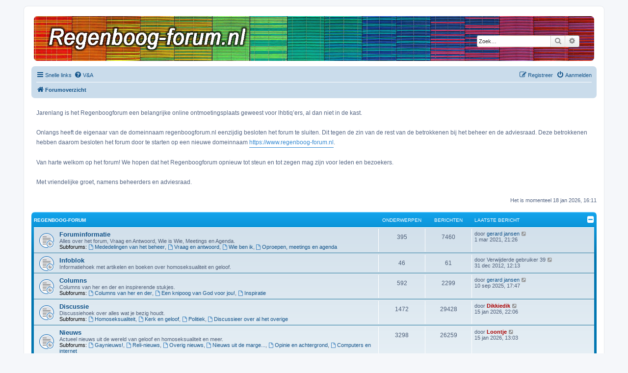

--- FILE ---
content_type: text/html; charset=UTF-8
request_url: https://www.regenboog-forum.nl/index.php?sid=8e9da6738842c74a5bfbd5eb4a61070e
body_size: 6358
content:
<!DOCTYPE html>
<html dir="ltr" lang="nl-nl">
<head>
<meta charset="utf-8" />
<meta http-equiv="X-UA-Compatible" content="IE=edge">
<meta name="viewport" content="width=device-width, initial-scale=1" />

        <!-- App Indexing for Google Search -->
        <link href="android-app://com.quoord.tapatalkpro.activity/tapatalk/www.regenboog-forum.nl/?ttfid=104500&location=index&channel=google-indexing" rel="alternate" />
        <link href="ios-app://307880732/tapatalk/www.regenboog-forum.nl/?ttfid=104500&location=index&channel=google-indexing" rel="alternate" />
        
        <link href="./mobiquo/smartbanner/manifest.json" rel="manifest">
        
        <meta name="apple-itunes-app" content="app-id=307880732, affiliate-data=at=10lR7C, app-argument=tapatalk://www.regenboog-forum.nl/?ttfid=104500&location=index" />
        
<title>Regenboog-forum.nl - Forumoverzicht</title>


	<link rel="canonical" href="https://www.regenboog-forum.nl/">

<!--
	phpBB style name: prosilver
	Based on style:   prosilver (this is the default phpBB3 style)
	Original author:  Tom Beddard ( http://www.subBlue.com/ )
	Modified by:
-->

<link href="./assets/css/font-awesome.min.css?assets_version=1082" rel="stylesheet">
<link href="./styles/prosilver/theme/stylesheet.css?assets_version=1082" rel="stylesheet">
<link href="./styles/prosilver/theme/nl/stylesheet.css?assets_version=1082" rel="stylesheet">




<!--[if lte IE 9]>
	<link href="./styles/prosilver/theme/tweaks.css?assets_version=1082" rel="stylesheet">
<![endif]-->

<meta name="apple-mobile-web-app-capable" content="yes">
<meta name="apple-mobile-web-app-title" content="Regenboog-fo">

<link rel="manifest" href="/app.php/manifest?sid=e0409b72c0c271970e1d853391eef553" crossorigin="use-credentials">



<link href="./ext/ger/magicogp/styles/prosilver/theme/magicogp.css?assets_version=1082" rel="stylesheet" media="screen">
<link href="./ext/ger/modbreak/styles/all/theme/modbreak.css?assets_version=1082" rel="stylesheet" media="screen">
<link href="./ext/hifikabin/headerbanner/styles/prosilver/theme/headerbanner.css?assets_version=1082" rel="stylesheet" media="screen">
<link href="./ext/hifikabin/headerbanner/styles/prosilver/theme/headerbanner_background.css?assets_version=1082" rel="stylesheet" media="screen">
<link href="./ext/hjw/calendar/styles/prosilver/theme/calendar.css?assets_version=1082" rel="stylesheet" media="screen">
<link href="./ext/phpbb/collapsiblecategories/styles/all/theme/collapsiblecategories.css?assets_version=1082" rel="stylesheet" media="screen">
<link href="./ext/phpbb/pages/styles/prosilver/theme/pages_common.css?assets_version=1082" rel="stylesheet" media="screen">
<link href="./ext/rmcgirr83/elonw/styles/all/theme/elonw.css?assets_version=1082" rel="stylesheet" media="screen">
<link href="./ext/phpbb/boardannouncements/styles/all/theme/boardannouncements.css?assets_version=1082" rel="stylesheet" media="screen">
<link href="./ext/cabot/footericons/styles/all/theme/footericons.css?assets_version=1082" rel="stylesheet" media="screen">
<link href="./ext/cabot/footericons/styles/all/theme/fontawesome/css/brands.min.css?assets_version=1082" rel="stylesheet" media="screen">


<!-- These cannot go into a CSS file -->

<style type="text/css">
.header-banner {
	border-radius: 7px;
	width:1500px;
}

@media only screen and (max-width: 700px), only screen and (max-device-width: 700px) {
	.mobile-header-banner {
		width:700px !important;
	}
}
</style>

<script type="text/javascript" src="/arrowchat/autoload.php" charset="utf-8"></script>
</head>
<body id="phpbb" class="nojs notouch section-index ltr ">


<div id="wrap" class="wrap">
	<a id="top" class="top-anchor" accesskey="t"></a>
	<div id="page-header">
		<div class="headerbar" role="banner">
					<div class="inner">

			<div id="site-description" class="site-description">
		<a id="logo" class="logo" href="./index.php?sid=e0409b72c0c271970e1d853391eef553" title="Forumoverzicht">
					<span class="site_logo"></span>
				</a>
				<h1>Regenboog-forum.nl</h1>
				<p></p>
				<p class="skiplink"><a href="#start_here">Doorgaan naar inhoud</a></p>
			</div>

									<div class="banner-header">
<div class="headerbanner-search-4">
	<div class="search-box rightside responsive-hide">
		<form action="./search.php?sid=e0409b72c0c271970e1d853391eef553" method="get" id="search">
	<fieldset>
		<input name="keywords" id="keyword" type="search" maxlength="128" title="Zoek op sleutelwoorden" class="inputbox search tiny" size="20" value="" placeholder="Zoek…" >
		<button class="button button-search" type="submit" title="Zoek">
		<i class="icon fa-search fa-fw" aria-hidden="true"></i><span class="sr-only">Zoek</span>
		</button>
		<a href="./search.php?sid=e0409b72c0c271970e1d853391eef553" class="button button-search-end" title="Uitgebreid zoeken">
		<i class="icon fa-cog fa-fw" aria-hidden="true"></i><span class="sr-only">Uitgebreid zoeken</span>
		</a>
	</fieldset>
</form>
	</div>
</div>
<div id="hidden">
	<h1>Regenboog-forum.nl</h1>
	<p></p>
	<p class="skiplink"><a href="#start_here">Doorgaan naar inhoud</a></p>
</div>
<div class="header-banner">
			<a href="./index.php?sid=e0409b72c0c271970e1d853391eef553" title="Forumoverzicht"><img class="header-banner" src="https://www.regenboog-forum.nl/images/rbf2_header_banner.png" alt="Forumoverzicht" ></a>
	</div>
</div>

			</div>
					</div>
				<div class="navbar" role="navigation">
	<div class="inner">

	<ul id="nav-main" class="nav-main linklist" role="menubar">

		<li id="quick-links" class="quick-links dropdown-container responsive-menu" data-skip-responsive="true">
			<a href="#" class="dropdown-trigger">
				<i class="icon fa-bars fa-fw" aria-hidden="true"></i><span>Snelle links</span>
			</a>
			<div class="dropdown">
				<div class="pointer"><div class="pointer-inner"></div></div>
				<ul class="dropdown-contents" role="menu">
					
											<li class="separator"></li>
																									<li>
								<a href="./search.php?search_id=unanswered&amp;sid=e0409b72c0c271970e1d853391eef553" role="menuitem">
									<i class="icon fa-file-o fa-fw icon-gray" aria-hidden="true"></i><span>Onbeantwoorde onderwerpen</span>
								</a>
							</li>
							<li>
								<a href="./search.php?search_id=active_topics&amp;sid=e0409b72c0c271970e1d853391eef553" role="menuitem">
									<i class="icon fa-file-o fa-fw icon-blue" aria-hidden="true"></i><span>Actieve onderwerpen</span>
								</a>
							</li>
							<li class="separator"></li>
							<li>
								<a href="./search.php?sid=e0409b72c0c271970e1d853391eef553" role="menuitem">
									<i class="icon fa-search fa-fw" aria-hidden="true"></i><span>Zoek</span>
								</a>
							</li>
					
										<li class="separator"></li>

									</ul>
			</div>
		</li>

				
															<li data-skip-responsive="true">
			<a href="/app.php/help/faq?sid=e0409b72c0c271970e1d853391eef553" rel="help" title="Veelgestelde vragen" role="menuitem">
				<i class="icon fa-question-circle fa-fw" aria-hidden="true"></i><span>V&amp;A</span>
			</a>
		</li>
						
			<li class="rightside"  data-skip-responsive="true">
			<a href="./ucp.php?mode=login&amp;redirect=index.php&amp;sid=e0409b72c0c271970e1d853391eef553" title="Aanmelden" accesskey="x" role="menuitem">
				<i class="icon fa-power-off fa-fw" aria-hidden="true"></i><span>Aanmelden</span>
			</a>
		</li>
					<li class="rightside" data-skip-responsive="true">
				<a href="./ucp.php?mode=register&amp;sid=e0409b72c0c271970e1d853391eef553" role="menuitem">
					<i class="icon fa-pencil-square-o  fa-fw" aria-hidden="true"></i><span>Registreer</span>
				</a>
			</li>
						</ul>

	<ul id="nav-breadcrumbs" class="nav-breadcrumbs linklist navlinks" role="menubar">
				
		
		<li class="breadcrumbs" itemscope itemtype="https://schema.org/BreadcrumbList">

			
							<span class="crumb" itemtype="https://schema.org/ListItem" itemprop="itemListElement" itemscope><a itemprop="item" href="./index.php?sid=e0409b72c0c271970e1d853391eef553" accesskey="h" data-navbar-reference="index"><i class="icon fa-home fa-fw"></i><span itemprop="name">Forumoverzicht</span></a><meta itemprop="position" content="1" /></span>

			
					</li>

		<li class="rightside responsive-search">
	<a href="./search.php?sid=e0409b72c0c271970e1d853391eef553" title="Bekijk de uitgebreide zoekopties" role="menuitem">
	<i class="icon fa-search fa-fw" aria-hidden="true"></i><span class="sr-only">Zoek</span>
	</a>
</li>

			</ul>

	</div>
</div>
	</div>

	
	<a id="start_here" class="anchor"></a>
	<div id="page-body" class="page-body" role="main">
		
					<div id="phpbb_announcement_1" class="phpbb_announcement" style="background-color:#FFFFFF">
				<div>Jarenlang is het Regenboogforum een belangrijke online ontmoetingsplaats geweest voor lhbtiq’ers, al dan niet in de kast.<br>
<br>
Onlangs heeft de eigenaar van de domeinnaam regenboogforum.nl eenzijdig besloten het forum te sluiten. Dit tegen de zin van de rest van de betrokkenen bij het beheer en de adviesraad. Deze betrokkenen hebben daarom besloten het forum door te starten op een nieuwe domeinnaam <a href="https://www.regenboog-forum.nl" class="postlink" data-ogp="">https://www.regenboog-forum.nl</a>.<br>
<br>
Van harte welkom op het forum! We hopen dat het Regenboogforum opnieuw tot steun en tot zegen mag zijn voor leden en bezoekers.<br>
<br>
Met vriendelijke groet, namens beheerders en adviesraad.</div>
	</div>

<p class="right responsive-center time">Het is momenteel 18 jan 2026, 16:11</p>



	
		<a class="category" id="category84" style="display: none; height: 0"></a>
			<div class="forabg">
			<div class="inner">
			<ul class="topiclist">
				<li class="header">
										<dl class="row-item">
						<dt><div class="list-inner"><a href="./viewforum.php?f=84&amp;sid=e0409b72c0c271970e1d853391eef553">Regenboog-forum</a></div></dt>
						<dd class="topics">Onderwerpen</dd>
						<dd class="posts">Berichten</dd>
						<dd class="lastpost"><span>Laatste bericht</span></dd>
					</dl>
									<a href="/app.php/collapse/fid_84?hash=c26472e7&amp;sid=e0409b72c0c271970e1d853391eef553"
   class="collapse-btn"
   data-hidden=""
   data-ajax="phpbb_collapse"
   data-overlay="true"
   data-title-alt="Show this forum category"
   title="Hide this forum category"
   style="display: none; line-height: 0;">
	<i class="fa fa-minus-square"></i>
</a>
				</li>
			</ul>
			<ul class="topiclist forums">
		
	
	
	
			
					<li class="row">
						<dl class="row-item forum_read_subforum">
				<dt title="Geen ongelezen berichten">
										<div class="list-inner">
																		<a href="./viewforum.php?f=43&amp;sid=e0409b72c0c271970e1d853391eef553" class="forumtitle">Foruminformatie</a>
						<br />Alles over het forum, Vraag en Antwoord,  Wie is Wie, Meetings en Agenda.																										<br /><strong>Subforums:</strong>
															<a href="./viewforum.php?f=4&amp;sid=e0409b72c0c271970e1d853391eef553" class="subforum read" title="Geen ongelezen berichten">
									<i class="icon fa-file-o fa-fw  icon-blue icon-md" aria-hidden="true"></i>Mededelingen van het beheer</a>, 															<a href="./viewforum.php?f=3&amp;sid=e0409b72c0c271970e1d853391eef553" class="subforum read" title="Geen ongelezen berichten">
									<i class="icon fa-file-o fa-fw  icon-blue icon-md" aria-hidden="true"></i>Vraag en antwoord</a>, 															<a href="./viewforum.php?f=2&amp;sid=e0409b72c0c271970e1d853391eef553" class="subforum read" title="Geen ongelezen berichten">
									<i class="icon fa-file-o fa-fw  icon-blue icon-md" aria-hidden="true"></i>Wie ben ik</a>, 															<a href="./viewforum.php?f=61&amp;sid=e0409b72c0c271970e1d853391eef553" class="subforum read" title="Geen ongelezen berichten">
									<i class="icon fa-file-o fa-fw  icon-blue icon-md" aria-hidden="true"></i>Oproepen, meetings en agenda</a>																				
												<div class="responsive-show" style="display: none;">
															Onderwerpen: <strong>395</strong>
													</div>
											</div>
				</dt>
									<dd class="topics">395 <dfn>Onderwerpen</dfn></dd>
					<dd class="posts">7460 <dfn>Berichten</dfn></dd>
					<dd class="lastpost">
						<span>
																						<dfn>Laatste bericht</dfn>
																	door <a href="./memberlist.php?mode=viewprofile&amp;u=108&amp;sid=e0409b72c0c271970e1d853391eef553" class="username">gerard jansen</a>																	<a href="./viewtopic.php?p=174733&amp;sid=e0409b72c0c271970e1d853391eef553#p174733" title="Bekijk laatste bericht">
										<i class="icon fa-external-link-square fa-fw icon-lightgray icon-md" aria-hidden="true"></i><span class="sr-only">Bekijk laatste bericht</span>
									</a>
																<br /><time datetime="2021-03-01T20:26:41+00:00">1 mar 2021, 21:26</time>
													</span>
					</dd>
							</dl>
					</li>
			
	
	
			
					<li class="row">
						<dl class="row-item forum_read_subforum">
				<dt title="Geen ongelezen berichten">
										<div class="list-inner">
																		<a href="./viewforum.php?f=53&amp;sid=e0409b72c0c271970e1d853391eef553" class="forumtitle">Infoblok</a>
						<br />Informatiehoek met artikelen en boeken over homoseksualiteit en geloof.												
												<div class="responsive-show" style="display: none;">
															Onderwerpen: <strong>46</strong>
													</div>
											</div>
				</dt>
									<dd class="topics">46 <dfn>Onderwerpen</dfn></dd>
					<dd class="posts">61 <dfn>Berichten</dfn></dd>
					<dd class="lastpost">
						<span>
																						<dfn>Laatste bericht</dfn>
																	door <span class="username">Verwijderde gebruiker 39</span>																	<a href="./viewtopic.php?p=154454&amp;sid=e0409b72c0c271970e1d853391eef553#p154454" title="Bekijk laatste bericht">
										<i class="icon fa-external-link-square fa-fw icon-lightgray icon-md" aria-hidden="true"></i><span class="sr-only">Bekijk laatste bericht</span>
									</a>
																<br /><time datetime="2012-12-31T11:13:51+00:00">31 dec 2012, 12:13</time>
													</span>
					</dd>
							</dl>
					</li>
			
	
	
			
					<li class="row">
						<dl class="row-item forum_read_subforum">
				<dt title="Geen ongelezen berichten">
										<div class="list-inner">
																		<a href="./viewforum.php?f=44&amp;sid=e0409b72c0c271970e1d853391eef553" class="forumtitle">Columns</a>
						<br />Columns van her en der en inspirerende stukjes.																										<br /><strong>Subforums:</strong>
															<a href="./viewforum.php?f=24&amp;sid=e0409b72c0c271970e1d853391eef553" class="subforum read" title="Geen ongelezen berichten">
									<i class="icon fa-file-o fa-fw  icon-blue icon-md" aria-hidden="true"></i>Columns van her en der</a>, 															<a href="./viewforum.php?f=40&amp;sid=e0409b72c0c271970e1d853391eef553" class="subforum read" title="Geen ongelezen berichten">
									<i class="icon fa-file-o fa-fw  icon-blue icon-md" aria-hidden="true"></i>Een knipoog van God voor jou!</a>, 															<a href="./viewforum.php?f=41&amp;sid=e0409b72c0c271970e1d853391eef553" class="subforum read" title="Geen ongelezen berichten">
									<i class="icon fa-file-o fa-fw  icon-blue icon-md" aria-hidden="true"></i>Inspiratie</a>																				
												<div class="responsive-show" style="display: none;">
															Onderwerpen: <strong>592</strong>
													</div>
											</div>
				</dt>
									<dd class="topics">592 <dfn>Onderwerpen</dfn></dd>
					<dd class="posts">2299 <dfn>Berichten</dfn></dd>
					<dd class="lastpost">
						<span>
																						<dfn>Laatste bericht</dfn>
																	door <a href="./memberlist.php?mode=viewprofile&amp;u=108&amp;sid=e0409b72c0c271970e1d853391eef553" class="username">gerard jansen</a>																	<a href="./viewtopic.php?p=174805&amp;sid=e0409b72c0c271970e1d853391eef553#p174805" title="Bekijk laatste bericht">
										<i class="icon fa-external-link-square fa-fw icon-lightgray icon-md" aria-hidden="true"></i><span class="sr-only">Bekijk laatste bericht</span>
									</a>
																<br /><time datetime="2025-09-10T15:47:49+00:00">10 sep 2025, 17:47</time>
													</span>
					</dd>
							</dl>
					</li>
			
	
	
			
					<li class="row">
						<dl class="row-item forum_read_subforum">
				<dt title="Geen ongelezen berichten">
										<div class="list-inner">
																		<a href="./viewforum.php?f=45&amp;sid=e0409b72c0c271970e1d853391eef553" class="forumtitle">Discussie</a>
						<br />Discussiehoek over alles wat je bezig houdt.																										<br /><strong>Subforums:</strong>
															<a href="./viewforum.php?f=6&amp;sid=e0409b72c0c271970e1d853391eef553" class="subforum read" title="Geen ongelezen berichten">
									<i class="icon fa-file-o fa-fw  icon-blue icon-md" aria-hidden="true"></i>Homoseksualiteit</a>, 															<a href="./viewforum.php?f=5&amp;sid=e0409b72c0c271970e1d853391eef553" class="subforum read" title="Geen ongelezen berichten">
									<i class="icon fa-file-o fa-fw  icon-blue icon-md" aria-hidden="true"></i>Kerk en geloof</a>, 															<a href="./viewforum.php?f=8&amp;sid=e0409b72c0c271970e1d853391eef553" class="subforum read" title="Geen ongelezen berichten">
									<i class="icon fa-file-o fa-fw  icon-blue icon-md" aria-hidden="true"></i>Politiek</a>, 															<a href="./viewforum.php?f=28&amp;sid=e0409b72c0c271970e1d853391eef553" class="subforum read" title="Geen ongelezen berichten">
									<i class="icon fa-file-o fa-fw  icon-blue icon-md" aria-hidden="true"></i>Discussieer over al het overige</a>																				
												<div class="responsive-show" style="display: none;">
															Onderwerpen: <strong>1472</strong>
													</div>
											</div>
				</dt>
									<dd class="topics">1472 <dfn>Onderwerpen</dfn></dd>
					<dd class="posts">29428 <dfn>Berichten</dfn></dd>
					<dd class="lastpost">
						<span>
																						<dfn>Laatste bericht</dfn>
																	door <a href="./memberlist.php?mode=viewprofile&amp;u=884&amp;sid=e0409b72c0c271970e1d853391eef553" style="color: #AA0000;" class="username-coloured">Dikkiedik</a>																	<a href="./viewtopic.php?p=174845&amp;sid=e0409b72c0c271970e1d853391eef553#p174845" title="Bekijk laatste bericht">
										<i class="icon fa-external-link-square fa-fw icon-lightgray icon-md" aria-hidden="true"></i><span class="sr-only">Bekijk laatste bericht</span>
									</a>
																<br /><time datetime="2026-01-15T21:06:28+00:00">15 jan 2026, 22:06</time>
													</span>
					</dd>
							</dl>
					</li>
			
	
	
			
					<li class="row">
						<dl class="row-item forum_read_subforum">
				<dt title="Geen ongelezen berichten">
										<div class="list-inner">
																		<a href="./viewforum.php?f=46&amp;sid=e0409b72c0c271970e1d853391eef553" class="forumtitle">Nieuws</a>
						<br />Actueel nieuws uit de wereld van geloof en homoseksualiteit en meer.																										<br /><strong>Subforums:</strong>
															<a href="./viewforum.php?f=26&amp;sid=e0409b72c0c271970e1d853391eef553" class="subforum read" title="Geen ongelezen berichten">
									<i class="icon fa-file-o fa-fw  icon-blue icon-md" aria-hidden="true"></i>Gaynieuws!</a>, 															<a href="./viewforum.php?f=27&amp;sid=e0409b72c0c271970e1d853391eef553" class="subforum read" title="Geen ongelezen berichten">
									<i class="icon fa-file-o fa-fw  icon-blue icon-md" aria-hidden="true"></i>Reli-nieuws</a>, 															<a href="./viewforum.php?f=11&amp;sid=e0409b72c0c271970e1d853391eef553" class="subforum read" title="Geen ongelezen berichten">
									<i class="icon fa-file-o fa-fw  icon-blue icon-md" aria-hidden="true"></i>Overig nieuws</a>, 															<a href="./viewforum.php?f=35&amp;sid=e0409b72c0c271970e1d853391eef553" class="subforum read" title="Geen ongelezen berichten">
									<i class="icon fa-file-o fa-fw  icon-blue icon-md" aria-hidden="true"></i>Nieuws uit de marge...</a>, 															<a href="./viewforum.php?f=29&amp;sid=e0409b72c0c271970e1d853391eef553" class="subforum read" title="Geen ongelezen berichten">
									<i class="icon fa-file-o fa-fw  icon-blue icon-md" aria-hidden="true"></i>Opinie en achtergrond</a>, 															<a href="./viewforum.php?f=13&amp;sid=e0409b72c0c271970e1d853391eef553" class="subforum read" title="Geen ongelezen berichten">
									<i class="icon fa-file-o fa-fw  icon-blue icon-md" aria-hidden="true"></i>Computers en internet</a>																				
												<div class="responsive-show" style="display: none;">
															Onderwerpen: <strong>3298</strong>
													</div>
											</div>
				</dt>
									<dd class="topics">3298 <dfn>Onderwerpen</dfn></dd>
					<dd class="posts">26259 <dfn>Berichten</dfn></dd>
					<dd class="lastpost">
						<span>
																						<dfn>Laatste bericht</dfn>
																	door <a href="./memberlist.php?mode=viewprofile&amp;u=3173&amp;sid=e0409b72c0c271970e1d853391eef553" style="color: #AA0000;" class="username-coloured">Loontje</a>																	<a href="./viewtopic.php?p=174844&amp;sid=e0409b72c0c271970e1d853391eef553#p174844" title="Bekijk laatste bericht">
										<i class="icon fa-external-link-square fa-fw icon-lightgray icon-md" aria-hidden="true"></i><span class="sr-only">Bekijk laatste bericht</span>
									</a>
																<br /><time datetime="2026-01-15T12:03:44+00:00">15 jan 2026, 13:03</time>
													</span>
					</dd>
							</dl>
					</li>
			
	
	
			
					<li class="row">
						<dl class="row-item forum_read_subforum">
				<dt title="Geen ongelezen berichten">
										<div class="list-inner">
																		<a href="./viewforum.php?f=47&amp;sid=e0409b72c0c271970e1d853391eef553" class="forumtitle">Cultuurplein</a>
						<br />Alles over films, boeken, CD's, lifestyle en andere zaken voor je vrije tijd.																										<br /><strong>Subforums:</strong>
															<a href="./viewforum.php?f=15&amp;sid=e0409b72c0c271970e1d853391eef553" class="subforum read" title="Geen ongelezen berichten">
									<i class="icon fa-file-o fa-fw  icon-blue icon-md" aria-hidden="true"></i>Televisie, kunst en cultuur</a>, 															<a href="./viewforum.php?f=16&amp;sid=e0409b72c0c271970e1d853391eef553" class="subforum read" title="Geen ongelezen berichten">
									<i class="icon fa-file-o fa-fw  icon-blue icon-md" aria-hidden="true"></i>Lifestyle, gezondheid en thuis</a>, 															<a href="./viewforum.php?f=14&amp;sid=e0409b72c0c271970e1d853391eef553" class="subforum read" title="Geen ongelezen berichten">
									<i class="icon fa-file-o fa-fw  icon-blue icon-md" aria-hidden="true"></i>Vakantiewijzer</a>, 															<a href="./viewforum.php?f=33&amp;sid=e0409b72c0c271970e1d853391eef553" class="subforum read" title="Geen ongelezen berichten">
									<i class="icon fa-file-o fa-fw  icon-blue icon-md" aria-hidden="true"></i>Boek- cd- en dvd-besprekingen</a>																				
												<div class="responsive-show" style="display: none;">
															Onderwerpen: <strong>314</strong>
													</div>
											</div>
				</dt>
									<dd class="topics">314 <dfn>Onderwerpen</dfn></dd>
					<dd class="posts">5688 <dfn>Berichten</dfn></dd>
					<dd class="lastpost">
						<span>
																						<dfn>Laatste bericht</dfn>
																	door <a href="./memberlist.php?mode=viewprofile&amp;u=884&amp;sid=e0409b72c0c271970e1d853391eef553" style="color: #AA0000;" class="username-coloured">Dikkiedik</a>																	<a href="./viewtopic.php?p=174619&amp;sid=e0409b72c0c271970e1d853391eef553#p174619" title="Bekijk laatste bericht">
										<i class="icon fa-external-link-square fa-fw icon-lightgray icon-md" aria-hidden="true"></i><span class="sr-only">Bekijk laatste bericht</span>
									</a>
																<br /><time datetime="2018-12-12T19:22:01+00:00">12 dec 2018, 20:22</time>
													</span>
					</dd>
							</dl>
					</li>
			
	
	
			
					<li class="row">
						<dl class="row-item forum_read_subforum">
				<dt title="Geen ongelezen berichten">
										<div class="list-inner">
																		<a href="./viewforum.php?f=48&amp;sid=e0409b72c0c271970e1d853391eef553" class="forumtitle">Slow chat</a>
						<br />Sloot praat.																										<br /><strong>Subforums:</strong>
															<a href="./viewforum.php?f=17&amp;sid=e0409b72c0c271970e1d853391eef553" class="subforum read" title="Geen ongelezen berichten">
									<i class="icon fa-file-o fa-fw  icon-blue icon-md" aria-hidden="true"></i>Bruin café</a>, 															<a href="./viewforum.php?f=32&amp;sid=e0409b72c0c271970e1d853391eef553" class="subforum read" title="Geen ongelezen berichten">
									<i class="icon fa-file-o fa-fw  icon-blue icon-md" aria-hidden="true"></i>Het grote felicitatie-topic</a>, 															<a href="./viewforum.php?f=18&amp;sid=e0409b72c0c271970e1d853391eef553" class="subforum read" title="Geen ongelezen berichten">
									<i class="icon fa-file-o fa-fw  icon-blue icon-md" aria-hidden="true"></i>Humor</a>, 															<a href="./viewforum.php?f=19&amp;sid=e0409b72c0c271970e1d853391eef553" class="subforum read" title="Geen ongelezen berichten">
									<i class="icon fa-file-o fa-fw  icon-blue icon-md" aria-hidden="true"></i>Game over?</a>, 															<a href="./viewforum.php?f=38&amp;sid=e0409b72c0c271970e1d853391eef553" class="subforum read" title="Geen ongelezen berichten">
									<i class="icon fa-file-o fa-fw  icon-blue icon-md" aria-hidden="true"></i>Ons eigen marktplein</a>, 															<a href="./viewforum.php?f=103&amp;sid=e0409b72c0c271970e1d853391eef553" class="subforum read" title="Geen ongelezen berichten">
									<i class="icon fa-file-o fa-fw  icon-blue icon-md" aria-hidden="true"></i>Test</a>																				
												<div class="responsive-show" style="display: none;">
															Onderwerpen: <strong>226</strong>
													</div>
											</div>
				</dt>
									<dd class="topics">226 <dfn>Onderwerpen</dfn></dd>
					<dd class="posts">9700 <dfn>Berichten</dfn></dd>
					<dd class="lastpost">
						<span>
																						<dfn>Laatste bericht</dfn>
																	door <a href="./memberlist.php?mode=viewprofile&amp;u=108&amp;sid=e0409b72c0c271970e1d853391eef553" class="username">gerard jansen</a>																	<a href="./viewtopic.php?p=174834&amp;sid=e0409b72c0c271970e1d853391eef553#p174834" title="Bekijk laatste bericht">
										<i class="icon fa-external-link-square fa-fw icon-lightgray icon-md" aria-hidden="true"></i><span class="sr-only">Bekijk laatste bericht</span>
									</a>
																<br /><time datetime="2025-11-03T15:57:47+00:00">3 nov 2025, 16:57</time>
													</span>
					</dd>
							</dl>
					</li>
			
				</ul>

			</div>
		</div>
		


	<form method="post" action="./ucp.php?mode=login&amp;sid=e0409b72c0c271970e1d853391eef553" class="headerspace">
	<h3><a href="./ucp.php?mode=login&amp;redirect=index.php&amp;sid=e0409b72c0c271970e1d853391eef553">Aanmelden</a>&nbsp; &bull; &nbsp;<a href="./ucp.php?mode=register&amp;sid=e0409b72c0c271970e1d853391eef553">Registreer</a></h3>
		<fieldset class="quick-login">
			<label for="username"><span>Gebruikersnaam:</span> <input type="text" tabindex="1" name="username" id="username" size="10" class="inputbox" title="Gebruikersnaam" autocomplete="username" /></label>
			<label for="password"><span>Wachtwoord:</span> <input type="password" tabindex="2" name="password" id="password" size="10" class="inputbox" title="Wachtwoord" autocomplete="current-password" /></label>
							<a href="/app.php/user/forgot_password?sid=e0409b72c0c271970e1d853391eef553">Ik ben mijn wachtwoord vergeten</a>
										<span class="responsive-hide">|</span> <label for="autologin">Onthouden <input type="checkbox" tabindex="4" name="autologin" id="autologin" /></label>
						<input type="submit" tabindex="5" name="login" value="Aanmelden" class="button2" />
			<input type="hidden" name="redirect" value="./index.php?sid=e0409b72c0c271970e1d853391eef553" />
<input type="hidden" name="creation_time" value="1768749102" />
<input type="hidden" name="form_token" value="6ec4f19c6620b25ce5ec6776c930a90ae6cab8e0" />

			
		</fieldset>
	</form>


	<div class="stat-block online-list">
		<h3>Wie is er online</h3>		<p>
						In totaal zijn er <strong>0</strong> gebruikers online :: 0 geregistreerd en 0 verborgen (gebaseerd op actieve gebruikers in de laatste 15 minuten)<br />Het grootste aantal gebruikers online was <strong>4</strong> op 30 aug 2025, 12:58<br /> 
								</p>
	</div>



	<div class="stat-block statistics">
		<h3>Statistieken</h3>
		<p>
						Aantal berichten <strong>84425</strong> &bull; Aantal onderwerpen <strong>6505</strong> &bull; Aantal leden <strong>475</strong> &bull; Ons nieuwste lid is <strong><a href="./memberlist.php?mode=viewprofile&amp;u=3241&amp;sid=e0409b72c0c271970e1d853391eef553" class="username">Miw</a></strong>
					</p>
	</div>


			</div>


<div id="page-footer" class="page-footer" role="contentinfo">
	<div class="navbar" role="navigation">
	<div class="inner">

	<ul id="nav-footer" class="nav-footer linklist" role="menubar">
		<li class="breadcrumbs">
									<span class="crumb"><a href="./index.php?sid=e0409b72c0c271970e1d853391eef553" data-navbar-reference="index"><i class="icon fa-home fa-fw" aria-hidden="true"></i><span>Forumoverzicht</span></a></span>					</li>
		
				<li class="rightside">Alle tijden zijn <span title="Europa/Amsterdam">UTC+01:00</span></li>
							<li class="rightside">
				<a href="/app.php/user/delete_cookies?sid=e0409b72c0c271970e1d853391eef553" data-ajax="true" data-refresh="true" role="menuitem">
					<i class="icon fa-trash fa-fw" aria-hidden="true"></i><span>Verwijder cookies</span>
				</a>
			</li>
																<li class="rightside" data-last-responsive="true">
				<a href="./memberlist.php?mode=contactadmin&amp;sid=e0409b72c0c271970e1d853391eef553" role="menuitem">
					<i class="icon fa-envelope fa-fw" aria-hidden="true"></i><span>Contact</span>
				</a>
			</li>
			</ul>

	</div>
</div>

	<div class="copyright">
		<ul class="fi-icons-list fi-copy-prepend" style="--fi-size: 2em; --fi-align: center;">
	<li class="fi-icon-item fi-item-1" style="--fi-color: white; --fi-color-hover: white; --fi-bgcolor: #1877f2; --fi-bgcolor-hover: #1877f2; --fi-shadow-color: 1px 1px transparent;">
	<a class="fi-link fa-stack" href="https://www.facebook.com/RegenboogForumNL/" title="Facebook">
		<i class="fi-icon-bg fa fa-circle fa-stack-2x" aria-hidden="true"></i>
		<i class="fi-icon fa fa-brands fa-facebook-f fa-stack-1x" aria-hidden="true"></i>
	<span class="sr-only">Facebook</span>
	</a>
</li>
<li class="fi-icon-item fi-item-2" style="--fi-color: white; --fi-color-hover: white; --fi-bgcolor: #e06430; --fi-bgcolor-hover: #e06430; --fi-shadow-color: 1px 1px transparent;">
	<a class="fi-link fa-stack" href="https://itunes.apple.com/app/id307880732?mt=8" title="Tapatalk app iPhone">
		<i class="fi-icon-bg fa fa-circle fa-stack-2x" aria-hidden="true"></i>
		<i class="fi-icon fa fa-brands fa-apple fa-stack-1x" aria-hidden="true"></i>
	<span class="sr-only">Tapatalk1</span>
	</a>
</li>
<li class="fi-icon-item fi-item-3" style="--fi-color: white; --fi-color-hover: white; --fi-bgcolor: #e06430; --fi-bgcolor-hover: #e06430; --fi-shadow-color: 1px 1px transparent;">
	<a class="fi-link fa-stack" href="https://play.google.com/store/apps/details?id=com.quoord.tapatalkpro.activity" title="Tapatalk app Android">
		<i class="fi-icon-bg fa fa-circle fa-stack-2x" aria-hidden="true"></i>
		<i class="fi-icon fa fa-brands fa-google-play fa-stack-1x" aria-hidden="true"></i>
	<span class="sr-only">Tapatalk2</span>
	</a>
</li>
</ul>
		<p class="footer-row">
			<span class="footer-copyright">Powered by <a href="https://www.phpbb.com/">phpBB</a>&reg; Forum Software &copy; phpBB Limited</span>
		</p>
				<p class="footer-row">
			<span class="footer-copyright">Nederlandse vertaling door <a href="https://www.phpbb.nl/">phpBB.nl</a>.</span>
		</p>
						<p class="footer-row" role="menu">
			<a class="footer-link" href="./ucp.php?mode=privacy&amp;sid=e0409b72c0c271970e1d853391eef553" title="Privacy" role="menuitem">
				<span class="footer-link-text">Privacy</span>
			</a>
			|
			<a class="footer-link" href="./ucp.php?mode=terms&amp;sid=e0409b72c0c271970e1d853391eef553" title="Gebruikersvoorwaarden" role="menuitem">
				<span class="footer-link-text">Gebruikersvoorwaarden</span>
			</a>
		</p>
					</div>

	<div id="darkenwrapper" class="darkenwrapper" data-ajax-error-title="AJAX-fout" data-ajax-error-text="Er ging iets mis met het verwerken van je aanvraag." data-ajax-error-text-abort="Aanvraag is afgebroken door de gebruiker." data-ajax-error-text-timeout="Je aanvraag is verlopen; probeer het nog een keer." data-ajax-error-text-parsererror="Er ging iets mis met de aanvraag en de server stuurde een ongeldige reactie terug.">
		<div id="darken" class="darken">&nbsp;</div>
	</div>

	<div id="phpbb_alert" class="phpbb_alert" data-l-err="Fout" data-l-timeout-processing-req="Tijdslimiet voor aanvraag verstreken.">
		<a href="#" class="alert_close">
			<i class="icon fa-times-circle fa-fw" aria-hidden="true"></i>
		</a>
		<h3 class="alert_title">&nbsp;</h3><p class="alert_text"></p>
	</div>
	<div id="phpbb_confirm" class="phpbb_alert">
		<a href="#" class="alert_close">
			<i class="icon fa-times-circle fa-fw" aria-hidden="true"></i>
		</a>
		<div class="alert_text"></div>
	</div>
</div>

</div>

<div>
	<a id="bottom" class="anchor" accesskey="z"></a>
	<img class="sr-only" aria-hidden="true" src="&#x2F;app.php&#x2F;cron&#x2F;cron.task.core.tidy_search&#x3F;sid&#x3D;e0409b72c0c271970e1d853391eef553" width="1" height="1" alt="">
</div>

<script src="./assets/javascript/jquery-3.7.1.min.js?assets_version=1082"></script>
<script src="./assets/javascript/core.js?assets_version=1082"></script>


<script>
$(document).ready(function() {
  $("#ListTrigger").show();
});
var hide = '<i class="fa fa-minus"></i>';
var show = '<i class="fa fa-plus"></i>';

function showList()
{
	$('#day_list').fadeIn('fast', function() {
		$('#ShowList').replaceWith(' <a href="#" title="HIDE_LIST" id="HideList" onclick="hideList(); return false;">'+hide+'</a>');
	});
};

function hideList()
{
	$('#day_list').fadeOut('fast', function() {
		$('#HideList').replaceWith(' <a href="#" title="SHOW_LIST" id="ShowList" onclick="showList(); return false;">'+show+'</a>');
	});

}
</script>
<script>
		var elonw_title = "Open\u0020in\u0020nieuw\u0020venster";
</script>
<script>
(function($) {  // Avoid conflicts with other libraries

'use strict';

	phpbb.addAjaxCallback('reporttosfs', function(data) {
		if (data.postid !== "undefined") {
			$('#sfs' + data.postid).hide();
			phpbb.closeDarkenWrapper(5000);
		}
	});

})(jQuery);
</script>
<script src="./ext/ger/magicogp/styles/prosilver/template/magicogp.js?assets_version=1082"></script>
<script src="./ext/phpbb/collapsiblecategories/styles/all/template/js/collapsiblecategories.js?assets_version=1082"></script>
<script src="./ext/phpbb/boardannouncements/styles/all/template/js/boardannouncements.js?assets_version=1082"></script>
<script src="./styles/prosilver/template/forum_fn.js?assets_version=1082"></script>
<script src="./styles/prosilver/template/ajax.js?assets_version=1082"></script>
<script src="./ext/rmcgirr83/elonw/styles/all/template/js/elonw.js?assets_version=1082"></script>




</body>
</html>
